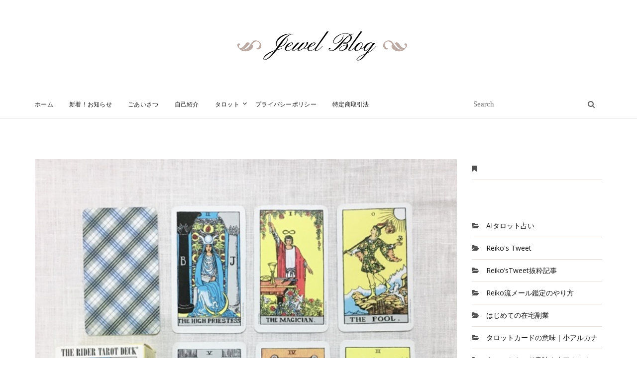

--- FILE ---
content_type: text/html; charset=UTF-8
request_url: https://shinricoach.com/tag/%E3%83%A9%E3%82%A4%E3%83%80%E3%83%BC%E3%82%A6%E3%82%A8%E3%82%A4%E3%83%88%E7%89%88
body_size: 11177
content:
<!DOCTYPE html>
<html lang="ja">
<head>
<meta charset="UTF-8">
<meta name="viewport" content="width=device-width, initial-scale=1">
<link rel="profile" href="http://gmpg.org/xfn/11">
<link rel="pingback" href="https://shinricoach.com/xmlrpc.php">

<title>ライダーウエイト版 &#8211; 独学初心者から在宅副業占い師になるためのスピリチュアルカウンセリング心理タロット占い師養成講座 福岡  |  オンライン｜</title>
<meta name='robots' content='noindex, nofollow' />
<link rel='dns-prefetch' href='//webfonts.xserver.jp' />
<link rel='dns-prefetch' href='//fonts.googleapis.com' />
<link rel="alternate" type="application/rss+xml" title="独学初心者から在宅副業占い師になるためのスピリチュアルカウンセリング心理タロット占い師養成講座 福岡  |  オンライン｜ &raquo; フィード" href="https://shinricoach.com/feed" />
<link rel="alternate" type="application/rss+xml" title="独学初心者から在宅副業占い師になるためのスピリチュアルカウンセリング心理タロット占い師養成講座 福岡  |  オンライン｜ &raquo; コメントフィード" href="https://shinricoach.com/comments/feed" />
<link rel="alternate" type="application/rss+xml" title="独学初心者から在宅副業占い師になるためのスピリチュアルカウンセリング心理タロット占い師養成講座 福岡  |  オンライン｜ &raquo; ライダーウエイト版 タグのフィード" href="https://shinricoach.com/tag/%e3%83%a9%e3%82%a4%e3%83%80%e3%83%bc%e3%82%a6%e3%82%a8%e3%82%a4%e3%83%88%e7%89%88/feed" />
<style id='wp-img-auto-sizes-contain-inline-css' type='text/css'>
img:is([sizes=auto i],[sizes^="auto," i]){contain-intrinsic-size:3000px 1500px}
/*# sourceURL=wp-img-auto-sizes-contain-inline-css */
</style>
<style id='wp-emoji-styles-inline-css' type='text/css'>

	img.wp-smiley, img.emoji {
		display: inline !important;
		border: none !important;
		box-shadow: none !important;
		height: 1em !important;
		width: 1em !important;
		margin: 0 0.07em !important;
		vertical-align: -0.1em !important;
		background: none !important;
		padding: 0 !important;
	}
/*# sourceURL=wp-emoji-styles-inline-css */
</style>
<style id='wp-block-library-inline-css' type='text/css'>
:root{--wp-block-synced-color:#7a00df;--wp-block-synced-color--rgb:122,0,223;--wp-bound-block-color:var(--wp-block-synced-color);--wp-editor-canvas-background:#ddd;--wp-admin-theme-color:#007cba;--wp-admin-theme-color--rgb:0,124,186;--wp-admin-theme-color-darker-10:#006ba1;--wp-admin-theme-color-darker-10--rgb:0,107,160.5;--wp-admin-theme-color-darker-20:#005a87;--wp-admin-theme-color-darker-20--rgb:0,90,135;--wp-admin-border-width-focus:2px}@media (min-resolution:192dpi){:root{--wp-admin-border-width-focus:1.5px}}.wp-element-button{cursor:pointer}:root .has-very-light-gray-background-color{background-color:#eee}:root .has-very-dark-gray-background-color{background-color:#313131}:root .has-very-light-gray-color{color:#eee}:root .has-very-dark-gray-color{color:#313131}:root .has-vivid-green-cyan-to-vivid-cyan-blue-gradient-background{background:linear-gradient(135deg,#00d084,#0693e3)}:root .has-purple-crush-gradient-background{background:linear-gradient(135deg,#34e2e4,#4721fb 50%,#ab1dfe)}:root .has-hazy-dawn-gradient-background{background:linear-gradient(135deg,#faaca8,#dad0ec)}:root .has-subdued-olive-gradient-background{background:linear-gradient(135deg,#fafae1,#67a671)}:root .has-atomic-cream-gradient-background{background:linear-gradient(135deg,#fdd79a,#004a59)}:root .has-nightshade-gradient-background{background:linear-gradient(135deg,#330968,#31cdcf)}:root .has-midnight-gradient-background{background:linear-gradient(135deg,#020381,#2874fc)}:root{--wp--preset--font-size--normal:16px;--wp--preset--font-size--huge:42px}.has-regular-font-size{font-size:1em}.has-larger-font-size{font-size:2.625em}.has-normal-font-size{font-size:var(--wp--preset--font-size--normal)}.has-huge-font-size{font-size:var(--wp--preset--font-size--huge)}.has-text-align-center{text-align:center}.has-text-align-left{text-align:left}.has-text-align-right{text-align:right}.has-fit-text{white-space:nowrap!important}#end-resizable-editor-section{display:none}.aligncenter{clear:both}.items-justified-left{justify-content:flex-start}.items-justified-center{justify-content:center}.items-justified-right{justify-content:flex-end}.items-justified-space-between{justify-content:space-between}.screen-reader-text{border:0;clip-path:inset(50%);height:1px;margin:-1px;overflow:hidden;padding:0;position:absolute;width:1px;word-wrap:normal!important}.screen-reader-text:focus{background-color:#ddd;clip-path:none;color:#444;display:block;font-size:1em;height:auto;left:5px;line-height:normal;padding:15px 23px 14px;text-decoration:none;top:5px;width:auto;z-index:100000}html :where(.has-border-color){border-style:solid}html :where([style*=border-top-color]){border-top-style:solid}html :where([style*=border-right-color]){border-right-style:solid}html :where([style*=border-bottom-color]){border-bottom-style:solid}html :where([style*=border-left-color]){border-left-style:solid}html :where([style*=border-width]){border-style:solid}html :where([style*=border-top-width]){border-top-style:solid}html :where([style*=border-right-width]){border-right-style:solid}html :where([style*=border-bottom-width]){border-bottom-style:solid}html :where([style*=border-left-width]){border-left-style:solid}html :where(img[class*=wp-image-]){height:auto;max-width:100%}:where(figure){margin:0 0 1em}html :where(.is-position-sticky){--wp-admin--admin-bar--position-offset:var(--wp-admin--admin-bar--height,0px)}@media screen and (max-width:600px){html :where(.is-position-sticky){--wp-admin--admin-bar--position-offset:0px}}

/*# sourceURL=wp-block-library-inline-css */
</style><style id='wp-block-categories-inline-css' type='text/css'>
.wp-block-categories{box-sizing:border-box}.wp-block-categories.alignleft{margin-right:2em}.wp-block-categories.alignright{margin-left:2em}.wp-block-categories.wp-block-categories-dropdown.aligncenter{text-align:center}.wp-block-categories .wp-block-categories__label{display:block;width:100%}
/*# sourceURL=https://shinricoach.com/wp-includes/blocks/categories/style.min.css */
</style>
<style id='wp-block-latest-posts-inline-css' type='text/css'>
.wp-block-latest-posts{box-sizing:border-box}.wp-block-latest-posts.alignleft{margin-right:2em}.wp-block-latest-posts.alignright{margin-left:2em}.wp-block-latest-posts.wp-block-latest-posts__list{list-style:none}.wp-block-latest-posts.wp-block-latest-posts__list li{clear:both;overflow-wrap:break-word}.wp-block-latest-posts.is-grid{display:flex;flex-wrap:wrap}.wp-block-latest-posts.is-grid li{margin:0 1.25em 1.25em 0;width:100%}@media (min-width:600px){.wp-block-latest-posts.columns-2 li{width:calc(50% - .625em)}.wp-block-latest-posts.columns-2 li:nth-child(2n){margin-right:0}.wp-block-latest-posts.columns-3 li{width:calc(33.33333% - .83333em)}.wp-block-latest-posts.columns-3 li:nth-child(3n){margin-right:0}.wp-block-latest-posts.columns-4 li{width:calc(25% - .9375em)}.wp-block-latest-posts.columns-4 li:nth-child(4n){margin-right:0}.wp-block-latest-posts.columns-5 li{width:calc(20% - 1em)}.wp-block-latest-posts.columns-5 li:nth-child(5n){margin-right:0}.wp-block-latest-posts.columns-6 li{width:calc(16.66667% - 1.04167em)}.wp-block-latest-posts.columns-6 li:nth-child(6n){margin-right:0}}:root :where(.wp-block-latest-posts.is-grid){padding:0}:root :where(.wp-block-latest-posts.wp-block-latest-posts__list){padding-left:0}.wp-block-latest-posts__post-author,.wp-block-latest-posts__post-date{display:block;font-size:.8125em}.wp-block-latest-posts__post-excerpt,.wp-block-latest-posts__post-full-content{margin-bottom:1em;margin-top:.5em}.wp-block-latest-posts__featured-image a{display:inline-block}.wp-block-latest-posts__featured-image img{height:auto;max-width:100%;width:auto}.wp-block-latest-posts__featured-image.alignleft{float:left;margin-right:1em}.wp-block-latest-posts__featured-image.alignright{float:right;margin-left:1em}.wp-block-latest-posts__featured-image.aligncenter{margin-bottom:1em;text-align:center}
/*# sourceURL=https://shinricoach.com/wp-includes/blocks/latest-posts/style.min.css */
</style>
<style id='wp-block-list-inline-css' type='text/css'>
ol,ul{box-sizing:border-box}:root :where(.wp-block-list.has-background){padding:1.25em 2.375em}
/*# sourceURL=https://shinricoach.com/wp-includes/blocks/list/style.min.css */
</style>
<style id='global-styles-inline-css' type='text/css'>
:root{--wp--preset--aspect-ratio--square: 1;--wp--preset--aspect-ratio--4-3: 4/3;--wp--preset--aspect-ratio--3-4: 3/4;--wp--preset--aspect-ratio--3-2: 3/2;--wp--preset--aspect-ratio--2-3: 2/3;--wp--preset--aspect-ratio--16-9: 16/9;--wp--preset--aspect-ratio--9-16: 9/16;--wp--preset--color--black: #000000;--wp--preset--color--cyan-bluish-gray: #abb8c3;--wp--preset--color--white: #ffffff;--wp--preset--color--pale-pink: #f78da7;--wp--preset--color--vivid-red: #cf2e2e;--wp--preset--color--luminous-vivid-orange: #ff6900;--wp--preset--color--luminous-vivid-amber: #fcb900;--wp--preset--color--light-green-cyan: #7bdcb5;--wp--preset--color--vivid-green-cyan: #00d084;--wp--preset--color--pale-cyan-blue: #8ed1fc;--wp--preset--color--vivid-cyan-blue: #0693e3;--wp--preset--color--vivid-purple: #9b51e0;--wp--preset--color--primary: #0073a8;--wp--preset--gradient--vivid-cyan-blue-to-vivid-purple: linear-gradient(135deg,rgb(6,147,227) 0%,rgb(155,81,224) 100%);--wp--preset--gradient--light-green-cyan-to-vivid-green-cyan: linear-gradient(135deg,rgb(122,220,180) 0%,rgb(0,208,130) 100%);--wp--preset--gradient--luminous-vivid-amber-to-luminous-vivid-orange: linear-gradient(135deg,rgb(252,185,0) 0%,rgb(255,105,0) 100%);--wp--preset--gradient--luminous-vivid-orange-to-vivid-red: linear-gradient(135deg,rgb(255,105,0) 0%,rgb(207,46,46) 100%);--wp--preset--gradient--very-light-gray-to-cyan-bluish-gray: linear-gradient(135deg,rgb(238,238,238) 0%,rgb(169,184,195) 100%);--wp--preset--gradient--cool-to-warm-spectrum: linear-gradient(135deg,rgb(74,234,220) 0%,rgb(151,120,209) 20%,rgb(207,42,186) 40%,rgb(238,44,130) 60%,rgb(251,105,98) 80%,rgb(254,248,76) 100%);--wp--preset--gradient--blush-light-purple: linear-gradient(135deg,rgb(255,206,236) 0%,rgb(152,150,240) 100%);--wp--preset--gradient--blush-bordeaux: linear-gradient(135deg,rgb(254,205,165) 0%,rgb(254,45,45) 50%,rgb(107,0,62) 100%);--wp--preset--gradient--luminous-dusk: linear-gradient(135deg,rgb(255,203,112) 0%,rgb(199,81,192) 50%,rgb(65,88,208) 100%);--wp--preset--gradient--pale-ocean: linear-gradient(135deg,rgb(255,245,203) 0%,rgb(182,227,212) 50%,rgb(51,167,181) 100%);--wp--preset--gradient--electric-grass: linear-gradient(135deg,rgb(202,248,128) 0%,rgb(113,206,126) 100%);--wp--preset--gradient--midnight: linear-gradient(135deg,rgb(2,3,129) 0%,rgb(40,116,252) 100%);--wp--preset--font-size--small: 13px;--wp--preset--font-size--medium: 20px;--wp--preset--font-size--large: 36px;--wp--preset--font-size--x-large: 42px;--wp--preset--spacing--20: 0.44rem;--wp--preset--spacing--30: 0.67rem;--wp--preset--spacing--40: 1rem;--wp--preset--spacing--50: 1.5rem;--wp--preset--spacing--60: 2.25rem;--wp--preset--spacing--70: 3.38rem;--wp--preset--spacing--80: 5.06rem;--wp--preset--shadow--natural: 6px 6px 9px rgba(0, 0, 0, 0.2);--wp--preset--shadow--deep: 12px 12px 50px rgba(0, 0, 0, 0.4);--wp--preset--shadow--sharp: 6px 6px 0px rgba(0, 0, 0, 0.2);--wp--preset--shadow--outlined: 6px 6px 0px -3px rgb(255, 255, 255), 6px 6px rgb(0, 0, 0);--wp--preset--shadow--crisp: 6px 6px 0px rgb(0, 0, 0);}:where(.is-layout-flex){gap: 0.5em;}:where(.is-layout-grid){gap: 0.5em;}body .is-layout-flex{display: flex;}.is-layout-flex{flex-wrap: wrap;align-items: center;}.is-layout-flex > :is(*, div){margin: 0;}body .is-layout-grid{display: grid;}.is-layout-grid > :is(*, div){margin: 0;}:where(.wp-block-columns.is-layout-flex){gap: 2em;}:where(.wp-block-columns.is-layout-grid){gap: 2em;}:where(.wp-block-post-template.is-layout-flex){gap: 1.25em;}:where(.wp-block-post-template.is-layout-grid){gap: 1.25em;}.has-black-color{color: var(--wp--preset--color--black) !important;}.has-cyan-bluish-gray-color{color: var(--wp--preset--color--cyan-bluish-gray) !important;}.has-white-color{color: var(--wp--preset--color--white) !important;}.has-pale-pink-color{color: var(--wp--preset--color--pale-pink) !important;}.has-vivid-red-color{color: var(--wp--preset--color--vivid-red) !important;}.has-luminous-vivid-orange-color{color: var(--wp--preset--color--luminous-vivid-orange) !important;}.has-luminous-vivid-amber-color{color: var(--wp--preset--color--luminous-vivid-amber) !important;}.has-light-green-cyan-color{color: var(--wp--preset--color--light-green-cyan) !important;}.has-vivid-green-cyan-color{color: var(--wp--preset--color--vivid-green-cyan) !important;}.has-pale-cyan-blue-color{color: var(--wp--preset--color--pale-cyan-blue) !important;}.has-vivid-cyan-blue-color{color: var(--wp--preset--color--vivid-cyan-blue) !important;}.has-vivid-purple-color{color: var(--wp--preset--color--vivid-purple) !important;}.has-black-background-color{background-color: var(--wp--preset--color--black) !important;}.has-cyan-bluish-gray-background-color{background-color: var(--wp--preset--color--cyan-bluish-gray) !important;}.has-white-background-color{background-color: var(--wp--preset--color--white) !important;}.has-pale-pink-background-color{background-color: var(--wp--preset--color--pale-pink) !important;}.has-vivid-red-background-color{background-color: var(--wp--preset--color--vivid-red) !important;}.has-luminous-vivid-orange-background-color{background-color: var(--wp--preset--color--luminous-vivid-orange) !important;}.has-luminous-vivid-amber-background-color{background-color: var(--wp--preset--color--luminous-vivid-amber) !important;}.has-light-green-cyan-background-color{background-color: var(--wp--preset--color--light-green-cyan) !important;}.has-vivid-green-cyan-background-color{background-color: var(--wp--preset--color--vivid-green-cyan) !important;}.has-pale-cyan-blue-background-color{background-color: var(--wp--preset--color--pale-cyan-blue) !important;}.has-vivid-cyan-blue-background-color{background-color: var(--wp--preset--color--vivid-cyan-blue) !important;}.has-vivid-purple-background-color{background-color: var(--wp--preset--color--vivid-purple) !important;}.has-black-border-color{border-color: var(--wp--preset--color--black) !important;}.has-cyan-bluish-gray-border-color{border-color: var(--wp--preset--color--cyan-bluish-gray) !important;}.has-white-border-color{border-color: var(--wp--preset--color--white) !important;}.has-pale-pink-border-color{border-color: var(--wp--preset--color--pale-pink) !important;}.has-vivid-red-border-color{border-color: var(--wp--preset--color--vivid-red) !important;}.has-luminous-vivid-orange-border-color{border-color: var(--wp--preset--color--luminous-vivid-orange) !important;}.has-luminous-vivid-amber-border-color{border-color: var(--wp--preset--color--luminous-vivid-amber) !important;}.has-light-green-cyan-border-color{border-color: var(--wp--preset--color--light-green-cyan) !important;}.has-vivid-green-cyan-border-color{border-color: var(--wp--preset--color--vivid-green-cyan) !important;}.has-pale-cyan-blue-border-color{border-color: var(--wp--preset--color--pale-cyan-blue) !important;}.has-vivid-cyan-blue-border-color{border-color: var(--wp--preset--color--vivid-cyan-blue) !important;}.has-vivid-purple-border-color{border-color: var(--wp--preset--color--vivid-purple) !important;}.has-vivid-cyan-blue-to-vivid-purple-gradient-background{background: var(--wp--preset--gradient--vivid-cyan-blue-to-vivid-purple) !important;}.has-light-green-cyan-to-vivid-green-cyan-gradient-background{background: var(--wp--preset--gradient--light-green-cyan-to-vivid-green-cyan) !important;}.has-luminous-vivid-amber-to-luminous-vivid-orange-gradient-background{background: var(--wp--preset--gradient--luminous-vivid-amber-to-luminous-vivid-orange) !important;}.has-luminous-vivid-orange-to-vivid-red-gradient-background{background: var(--wp--preset--gradient--luminous-vivid-orange-to-vivid-red) !important;}.has-very-light-gray-to-cyan-bluish-gray-gradient-background{background: var(--wp--preset--gradient--very-light-gray-to-cyan-bluish-gray) !important;}.has-cool-to-warm-spectrum-gradient-background{background: var(--wp--preset--gradient--cool-to-warm-spectrum) !important;}.has-blush-light-purple-gradient-background{background: var(--wp--preset--gradient--blush-light-purple) !important;}.has-blush-bordeaux-gradient-background{background: var(--wp--preset--gradient--blush-bordeaux) !important;}.has-luminous-dusk-gradient-background{background: var(--wp--preset--gradient--luminous-dusk) !important;}.has-pale-ocean-gradient-background{background: var(--wp--preset--gradient--pale-ocean) !important;}.has-electric-grass-gradient-background{background: var(--wp--preset--gradient--electric-grass) !important;}.has-midnight-gradient-background{background: var(--wp--preset--gradient--midnight) !important;}.has-small-font-size{font-size: var(--wp--preset--font-size--small) !important;}.has-medium-font-size{font-size: var(--wp--preset--font-size--medium) !important;}.has-large-font-size{font-size: var(--wp--preset--font-size--large) !important;}.has-x-large-font-size{font-size: var(--wp--preset--font-size--x-large) !important;}
/*# sourceURL=global-styles-inline-css */
</style>

<style id='classic-theme-styles-inline-css' type='text/css'>
/*! This file is auto-generated */
.wp-block-button__link{color:#fff;background-color:#32373c;border-radius:9999px;box-shadow:none;text-decoration:none;padding:calc(.667em + 2px) calc(1.333em + 2px);font-size:1.125em}.wp-block-file__button{background:#32373c;color:#fff;text-decoration:none}
/*# sourceURL=/wp-includes/css/classic-themes.min.css */
</style>
<link rel='stylesheet' id='jewelblog-google-fonts-css' href='//fonts.googleapis.com/css?family=Lato%3A300%2C400%2C700%7COpen+Sans%3A300%2C400%7CPlayfair+Display%3A300%2C400%2C700&#038;ver=6.9' type='text/css' media='all' />
<link rel='stylesheet' id='font-awesome-css' href='https://shinricoach.com/wp-content/themes/jewel-blog/css/font-awesome.min.css?ver=6.9' type='text/css' media='all' />
<link rel='stylesheet' id='bootstrap-css' href='https://shinricoach.com/wp-content/themes/jewel-blog/css/bootstrap.min.css?ver=6.9' type='text/css' media='all' />
<link rel='stylesheet' id='jewelblog-style-css' href='https://shinricoach.com/wp-content/themes/jewel-blog/style.css?ver=6.9' type='text/css' media='all' />
<script type="text/javascript" src="https://shinricoach.com/wp-includes/js/jquery/jquery.min.js?ver=3.7.1" id="jquery-core-js"></script>
<script type="text/javascript" src="https://shinricoach.com/wp-includes/js/jquery/jquery-migrate.min.js?ver=3.4.1" id="jquery-migrate-js"></script>
<script type="text/javascript" src="//webfonts.xserver.jp/js/xserverv3.js?fadein=0&amp;ver=2.0.9" id="typesquare_std-js"></script>
<script type="text/javascript" src="https://shinricoach.com/wp-content/themes/jewel-blog/js/html5shiv.js?ver=6.9" id="html5shiv-js"></script>
<script type="text/javascript" src="https://shinricoach.com/wp-content/themes/jewel-blog/js/rem.min.js?ver=6.9" id="REM-unit-polyfill-js"></script>
<link rel="https://api.w.org/" href="https://shinricoach.com/wp-json/" /><link rel="alternate" title="JSON" type="application/json" href="https://shinricoach.com/wp-json/wp/v2/tags/13" /><link rel="EditURI" type="application/rsd+xml" title="RSD" href="https://shinricoach.com/xmlrpc.php?rsd" />
<meta name="generator" content="WordPress 6.9" />
<link rel="icon" href="https://shinricoach.com/wp-content/uploads/2019/06/cropped-IMG_55572-32x32.jpg" sizes="32x32" />
<link rel="icon" href="https://shinricoach.com/wp-content/uploads/2019/06/cropped-IMG_55572-192x192.jpg" sizes="192x192" />
<link rel="apple-touch-icon" href="https://shinricoach.com/wp-content/uploads/2019/06/cropped-IMG_55572-180x180.jpg" />
<meta name="msapplication-TileImage" content="https://shinricoach.com/wp-content/uploads/2019/06/cropped-IMG_55572-270x270.jpg" />
</head>

<body class="archive tag tag-13 wp-embed-responsive wp-theme-jewel-blog">
<div id="page" class="hfeed site">
	<a class="skip-link screen-reader-text" href="#content">コンテンツへスキップ</a>

		<header class="header">
		
		<div class="container">
			<div class="row">

				<div class="col-xs-12 col-sm-12 text-center">
			          <div class="site-branding">		          		            
			                <a href="https://shinricoach.com/" rel="home">
			                  <img src="https://shinricoach.com/wp-content/themes/jewel-blog/images/jewelblog.png" alt="logo"/>
			                </a>
			          </div>
				</div>

				<div class="col-xs-12 col-sm-9 col-xs-9">
					<div class="row middle-sm">						
						<nav id="site-navigation" class="main-navigation" role="navigation">
							<h1 class="screen-reader-text">
								メインナビゲーション							</h1>
							<div class="navicon closed"><i class="fa fa-navicon"></i></div>
							<div class="menu-%e3%82%b0%e3%83%ad%e3%83%bc%e3%83%90%e3%83%ab%e3%83%a1%e3%83%8b%e3%83%a5%e3%83%bc-container"><ul id="menu-%e3%82%b0%e3%83%ad%e3%83%bc%e3%83%90%e3%83%ab%e3%83%a1%e3%83%8b%e3%83%a5%e3%83%bc" class="menu"><li id="menu-item-10" class="menu-item menu-item-type-custom menu-item-object-custom menu-item-home menu-item-10"><a href="https://shinricoach.com/">ホーム</a></li>
<li id="menu-item-4341" class="menu-item menu-item-type-post_type menu-item-object-page menu-item-4341"><a href="https://shinricoach.com/page-4339">新着！お知らせ</a></li>
<li id="menu-item-10999" class="menu-item menu-item-type-post_type menu-item-object-page menu-item-10999"><a href="https://shinricoach.com/page-10995">ごあいさつ</a></li>
<li id="menu-item-200" class="menu-item menu-item-type-post_type menu-item-object-page menu-item-200"><a href="https://shinricoach.com/profile">自己紹介</a></li>
<li id="menu-item-8277" class="menu-item menu-item-type-post_type menu-item-object-page menu-item-has-children menu-item-8277"><a href="https://shinricoach.com/page-8272">タロット</a>
<ul class="sub-menu">
	<li id="menu-item-9752" class="menu-item menu-item-type-post_type menu-item-object-page menu-item-9752"><a href="https://shinricoach.com/page-9748">タロットリーディングとは</a></li>
	<li id="menu-item-9770" class="menu-item menu-item-type-post_type menu-item-object-page menu-item-9770"><a href="https://shinricoach.com/page-9766">タロットセラピストとは</a></li>
	<li id="menu-item-8797" class="menu-item menu-item-type-post_type menu-item-object-page menu-item-8797"><a href="https://shinricoach.com/page-8792">受講生の声</a></li>
	<li id="menu-item-4881" class="menu-item menu-item-type-post_type menu-item-object-page menu-item-4881"><a href="https://shinricoach.com/osusume-tarot-goods">タロット関連商品</a></li>
</ul>
</li>
<li id="menu-item-286" class="menu-item menu-item-type-post_type menu-item-object-page menu-item-286"><a href="https://shinricoach.com/privacy-policy-2">プライバシーポリシー</a></li>
<li id="menu-item-9370" class="menu-item menu-item-type-post_type menu-item-object-page menu-item-9370"><a href="https://shinricoach.com/page-9366">特定商取引法</a></li>
</ul></div>						</nav><!-- #site-navigation -->


			            <div class="col-sm-6 col-lg-2">
			              <div class="social">
			                			              </div>
			            </div>
					</div>
				</div>

				<div class=" col-xs-12 col-sm-3">
					<form class="search-form" method="get" action="https://shinricoach.com/" >
		<input class="search-field" type="text" name="s" id="s" value="" placeholder="Search" required>
		<button type="submit" id="search-submit" class="search-submit"><i class="fa fa-search"></i></button>
	</form>				</div>

			</div>
		</div>		
	</header><!-- #masthead -->
	

	<div id="main-content" class="site-content">
		<div class="container">

	<div class="row">
		<div class="col-sm-9">
				<main id="main" class="site-main" role="main">

					
						
												
							
<article id="post-227" class="post-227 post type-post status-publish format-standard has-post-thumbnail hentry category-qa tag-29 tag-13 tag-12 tag-15 tag-49">
	<header class="entry-header">
					<div class="post-thumbnail">
				<img width="479" height="450" src="https://shinricoach.com/wp-content/uploads/2019/06/FullSizeR-131.jpg" class="attachment-post-thumbnail size-post-thumbnail wp-post-image" alt="" decoding="async" fetchpriority="high" srcset="https://shinricoach.com/wp-content/uploads/2019/06/FullSizeR-131.jpg 640w, https://shinricoach.com/wp-content/uploads/2019/06/FullSizeR-131-300x282.jpg 300w, https://shinricoach.com/wp-content/uploads/2019/06/FullSizeR-131-500x470.jpg 500w, https://shinricoach.com/wp-content/uploads/2019/06/FullSizeR-131-320x301.jpg 320w" sizes="(max-width: 479px) 100vw, 479px" />			</div>
		
		<h2 class="entry-title"><a href="https://shinricoach.com/q-tarot-hajimetenotarot-227" rel="bookmark">Q.初めてのタロットカードは、どの種類を選べばよいですか？　</a></h2>	</header><!-- .entry-header -->

	<footer class="entry-footer">
		<span class="cat-links"><a href="https://shinricoach.com/category/%e7%84%a1%e6%96%99%e3%82%bf%e3%83%ad%e3%83%83%e3%83%88%e5%8d%a0%e3%81%84q%ef%bc%86a" rel="category tag">無料タロット占いQ＆A</a></span><span class="tags-links">タグ: <a href="https://shinricoach.com/tag/%e3%82%bf%e3%83%ad%e3%83%83%e3%83%88%e5%8d%a0%e3%81%84" rel="tag">タロット占い</a>、<a href="https://shinricoach.com/tag/%e3%83%a9%e3%82%a4%e3%83%80%e3%83%bc%e3%82%a6%e3%82%a8%e3%82%a4%e3%83%88%e7%89%88" rel="tag">ライダーウエイト版</a>、<a href="https://shinricoach.com/tag/%e5%88%9d%e3%82%81%e3%81%a6%e3%81%ae%e3%82%bf%e3%83%ad%e3%83%83%e3%83%88%e3%82%ab%e3%83%bc%e3%83%89" rel="tag">初めてのタロットカード</a>、<a href="https://shinricoach.com/tag/%e5%88%9d%e3%82%81%e3%81%a6%e9%81%b8%e3%81%b6%e3%82%bf%e3%83%ad%e3%83%83%e3%83%88%e3%82%ab%e3%83%bc%e3%83%89" rel="tag">初めて選ぶタロットカード</a>、<a href="https://shinricoach.com/tag/%e7%84%a1%e6%96%99%e3%82%bf%e3%83%ad%e3%83%83%e3%83%88%e5%8d%a0%e3%81%84" rel="tag">無料タロット占い</a></span><span class="comments-link"><a href="https://shinricoach.com/q-tarot-hajimetenotarot-227#respond">コメントを残す</a></span>	</footer><!-- .entry-footer -->


	<div class="entry-content">
		
<p><img decoding="async" class="alignnone  wp-image-404" src="https://shinricoach.com/wp-content/uploads/2019/06/FullSizeR-131-300x282.jpg" alt="" width="581" height="546" srcset="https://shinricoach.com/wp-content/uploads/2019/06/FullSizeR-131-300x282.jpg 300w, https://shinricoach.com/wp-content/uploads/2019/06/FullSizeR-131-500x470.jpg 500w, https://shinricoach.com/wp-content/uploads/2019/06/FullSizeR-131-320x301.jpg 320w, https://shinricoach.com/wp-content/uploads/2019/06/FullSizeR-131.jpg 640w" sizes="(max-width: 581px) 100vw, 581px" /></p>



<p>タロット講師のReikoです。</p>
<p>ご質問、ありがとうございます！</p>
<p>タロット占いに興味を持っていただき、とても嬉しいです。</p>
<p>初心者の方が独学中にふと気になった疑問に随時お答えしていきますので、</p>
<p>お気軽にコンタクトページからご質問くださいね・・・＊</p>
<p><div class="continue_btn"> <a href="https://shinricoach.com/q-tarot-hajimetenotarot-227#more-227" class="more-link">続きを読む <span class="screen-reader-text">&#8220;Q.初めてのタロットカードは、どの種類を選べばよいですか？　&#8221;</span></a></div></p>
					<div class="entry-meta pull-left">
				<span class="posted-on"><a href="https://shinricoach.com/q-tarot-hajimetenotarot-227" rel="bookmark"><time class="entry-date published" datetime="2019-05-30T08:00:47+09:00">2019年5月30日</time><time class="updated" datetime="2024-05-28T13:13:34+09:00">2024年5月28日</time></a></span>			</div><!-- .entry-meta -->
		
		          <div class="post-share-buttons pull-right">
            <a href="https://www.facebook.com/sharer/sharer.php?u=https://shinricoach.com/q-tarot-hajimetenotarot-227"
               onclick="window.open(this.href, '', 'menubar=no,toolbar=no,resizable=no,scrollbars=no,height=455,width=600'); return false;">
              <i class="fa fa-facebook"></i>
            </a>
            <a href="https://twitter.com/home?status=Check%20out%20this%20article:%20Q.%E5%88%9D%E3%82%81%E3%81%A6%E3%81%AE%E3%82%BF%E3%83%AD%E3%83%83%E3%83%88%E3%82%AB%E3%83%BC%E3%83%89%E3%81%AF%E3%80%81%E3%81%A9%E3%81%AE%E7%A8%AE%E9%A1%9E%E3%82%92%E9%81%B8%E3%81%B9%E3%81%B0%E3%82%88%E3%81%84%E3%81%A7%E3%81%99%E3%81%8B%EF%BC%9F%E3%80%80%20-%20https://shinricoach.com/q-tarot-hajimetenotarot-227"
               onclick="window.open(this.href, '', 'menubar=no,toolbar=no,resizable=no,scrollbars=no,height=455,width=600'); return false;">
              <i class="fa fa-twitter"></i>
            </a>
                        <a data-pin-do="skipLink" href="https://pinterest.com/pin/create/button/?url=https://shinricoach.com/q-tarot-hajimetenotarot-227&amp;media=https://shinricoach.com/wp-content/uploads/2019/06/FullSizeR-131.jpg&amp;description=Q.%E5%88%9D%E3%82%81%E3%81%A6%E3%81%AE%E3%82%BF%E3%83%AD%E3%83%83%E3%83%88%E3%82%AB%E3%83%BC%E3%83%89%E3%81%AF%E3%80%81%E3%81%A9%E3%81%AE%E7%A8%AE%E9%A1%9E%E3%82%92%E9%81%B8%E3%81%B9%E3%81%B0%E3%82%88%E3%81%84%E3%81%A7%E3%81%99%E3%81%8B%EF%BC%9F%E3%80%80"
               onclick="window.open(this.href, '', 'menubar=no,toolbar=no,resizable=no,scrollbars=no,height=455,width=600'); return false;">
              <i class="fa fa-pinterest"></i>
            </a>
            <a href="https://plus.google.com/share?url=https://shinricoach.com/q-tarot-hajimetenotarot-227"
               onclick="window.open(this.href, '', 'menubar=no,toolbar=no,resizable=no,scrollbars=no,height=455,width=600'); return false;">
              <i class="fa fa-google-plus"></i>
            </a>
            <a href="mailto:shinricoach@gmail.com"><i class="fa fa-envelope-o"></i></a>
          </div>
    
			</div><!-- .entry-content -->
	<hr>

</article><!-- #post-## -->

						
						
					
				</main><!-- #main -->
		</div>	

		<div class="col-sm-3">
			
<div id="secondary" class="widget-area" role="complementary">
	<aside id="block-2" class="widget widget_block">
<ul class="wp-block-list">
<li></li>
</ul>
</aside><aside id="block-3" class="widget widget_block widget_categories"><ul class="wp-block-categories-list wp-block-categories">	<li class="cat-item cat-item-278"><a href="https://shinricoach.com/category/ai%e3%82%bf%e3%83%ad%e3%83%83%e3%83%88%e5%8d%a0%e3%81%84">AIタロット占い</a>
</li>
	<li class="cat-item cat-item-163"><a href="https://shinricoach.com/category/%e3%83%84%e3%82%a4%e3%83%bc%e3%83%88%e3%81%a7%e6%b7%b1%e3%82%a4%e3%82%a4%e8%a9%b1%ef%bd%9creikos-tweet">Reiko&#039;s Tweet</a>
</li>
	<li class="cat-item cat-item-266"><a href="https://shinricoach.com/category/reikostweet%e6%8a%9c%e7%b2%8b%e8%a8%98%e4%ba%8b">Reiko’sTweet抜粋記事</a>
</li>
	<li class="cat-item cat-item-274"><a href="https://shinricoach.com/category/reiko%e6%b5%81%e3%83%a1%e3%83%bc%e3%83%ab%e9%91%91%e5%ae%9a%e3%81%ae%e3%82%84%e3%82%8a%e6%96%b9">Reiko流メール鑑定のやり方</a>
</li>
	<li class="cat-item cat-item-6"><a href="https://shinricoach.com/category/%e5%9c%a8%e5%ae%85%e5%89%af%e6%a5%ad">はじめての在宅副業</a>
</li>
	<li class="cat-item cat-item-277"><a href="https://shinricoach.com/category/%e3%82%bf%e3%83%ad%e3%83%83%e3%83%88%e3%82%ab%e3%83%bc%e3%83%89%e3%81%ae%e6%84%8f%e5%91%b3%ef%bd%9c%e5%b0%8f%e3%82%a2%e3%83%ab%e3%82%ab%e3%83%8a">タロットカードの意味｜小アルカナ</a>
</li>
	<li class="cat-item cat-item-276"><a href="https://shinricoach.com/category/%e3%82%bf%e3%83%ad%e3%83%83%e3%83%88%e3%82%ab%e3%83%bc%e3%83%89%e6%84%8f%e5%91%b3%ef%bd%9c%e5%a4%a7%e3%82%a2%e3%83%ab%e3%82%ab%e3%83%8a">タロットカード意味｜大アルカナ</a>
</li>
	<li class="cat-item cat-item-95"><a href="https://shinricoach.com/category/%e3%82%bf%e3%83%ad%e3%83%83%e3%83%88%e3%83%aa%e3%83%bc%e3%83%87%e3%82%a3%e3%83%b3%e3%82%b0%e4%b8%8a%e9%81%94%e3%81%ae%e3%82%b3%e3%83%84%e3%81%a8%e5%bd%b9%e7%ab%8b%e3%81%a4%e6%83%85%e5%a0%b1">タロットリーディング上達のコツと役立つ情報</a>
</li>
	<li class="cat-item cat-item-145"><a href="https://shinricoach.com/category/%e3%82%bf%e3%83%ad%e3%83%83%e3%83%88%e3%83%aa%e3%83%bc%e3%83%87%e3%82%a3%e3%83%b3%e3%82%b0%e6%89%8b%e9%a0%86%e3%83%9e%e3%83%8b%e3%83%a5%e3%82%a2%e3%83%ab">タロットリーディング手順マニュアル</a>
</li>
	<li class="cat-item cat-item-94"><a href="https://shinricoach.com/category/%e3%82%bf%e3%83%ad%e3%83%83%e3%83%88%e5%8d%a0%e3%81%84%e3%81%ab%e5%bd%b9%e7%ab%8b%e3%81%a4%e5%90%8d%e8%a8%80%e9%9b%86">タロット占いに役立つ名言集</a>
</li>
	<li class="cat-item cat-item-186"><a href="https://shinricoach.com/category/%e3%83%9e%e3%83%84%e3%82%b3%e3%83%bb%e3%83%87%e3%83%a9%e3%83%83%e3%82%af%e3%82%b9%ef%bd%9c%e3%82%bf%e3%83%ad%e3%83%83%e3%83%88%e5%8d%a0%e3%81%84">マツコ・デラックス｜タロット占い</a>
</li>
	<li class="cat-item cat-item-5"><a href="https://shinricoach.com/category/%e3%82%bf%e3%83%ad%e3%83%83%e3%83%88%e5%8d%a0%e3%81%84">初心者のタロット占い</a>
</li>
	<li class="cat-item cat-item-275"><a href="https://shinricoach.com/category/%e5%8f%97%e8%ac%9b%e7%94%9f%e9%99%90%e5%ae%9a%e3%83%a1%e3%83%bc%e3%83%ab%e5%8d%a0%e3%81%84%e5%b8%ab%e3%83%87%e3%83%93%e3%83%a5%e3%83%bc%e8%ac%9b%e5%ba%a7">受講生限定メール占い師デビュー講座</a>
</li>
	<li class="cat-item cat-item-268"><a href="https://shinricoach.com/category/%e6%b8%a1%e8%be%ba%e7%9b%b4%e7%be%8e%e3%81%ae%e3%82%bf%e3%83%ad%e3%83%83%e3%83%88">渡辺直美のタロット</a>
</li>
	<li class="cat-item cat-item-69"><a href="https://shinricoach.com/category/%e7%84%a1%e6%96%99%e3%82%bf%e3%83%ad%e3%83%83%e3%83%88%e5%8d%a0%e3%81%84q%ef%bc%86a">無料タロット占いQ＆A</a>
</li>
	<li class="cat-item cat-item-253"><a href="https://shinricoach.com/category/%e7%84%a1%e6%96%99%e3%82%bf%e3%83%ad%e3%83%83%e3%83%88%e5%8d%a0%e3%81%84%e3%83%96%e3%83%ad%e3%82%b0">無料タロット占いブログ</a>
</li>
	<li class="cat-item cat-item-58"><a href="https://shinricoach.com/category/%e7%84%a1%e6%96%99%e3%82%bf%e3%83%ad%e3%83%83%e3%83%88%e5%8d%a0%e3%81%84%e3%83%ac%e3%83%83%e3%82%b9%e3%83%b3">無料タロット占いレッスン</a>
</li>
	<li class="cat-item cat-item-272"><a href="https://shinricoach.com/category/%e7%8f%be%e5%ae%9f%e4%b8%96%e7%95%8c%e3%81%ae%e3%83%a1%e3%82%ab%e3%83%8b%e3%82%ba%e3%83%a0">現実世界のメカニズム</a>
</li>
	<li class="cat-item cat-item-273"><a href="https://shinricoach.com/category/%e8%8a%b8%e8%83%bd%e4%ba%ba%e3%82%92%e5%8d%a0%e3%81%a3%e3%81%a6%e3%81%bf%e3%81%9f%e3%82%b7%e3%83%aa%e3%83%bc%e3%82%ba">芸能人を占ってみたシリーズ</a>
</li>
	<li class="cat-item cat-item-301"><a href="https://shinricoach.com/category/%e9%80%8f%e8%a6%96">透視</a>
</li>
	<li class="cat-item cat-item-252"><a href="https://shinricoach.com/category/%e9%81%a0%e9%9a%94%e6%b3%a2%e5%8b%95%e7%99%82%e6%b3%95">遠隔波動療法</a>
</li>
	<li class="cat-item cat-item-291"><a href="https://shinricoach.com/category/%e9%9b%bb%e8%a9%b1%e5%8d%a0%e3%81%84">電話占い</a>
</li>
	<li class="cat-item cat-item-299"><a href="https://shinricoach.com/category/%e9%9b%bb%e8%a9%b1%e5%8d%a0%e3%81%84%e5%b8%ab%e3%82%aa%e3%83%bc%e3%83%87%e3%82%a3%e3%82%b7%e3%83%a7%e3%83%b3%e5%90%88%e6%a0%bc%e5%af%be%e7%ad%96%e3%82%b9%e3%83%88%e3%82%a2%e3%82%ab%e8%ac%9b%e5%ba%a7">電話占い師オーディション合格対策ストアカ講座</a>
</li>
</ul></aside><aside id="block-4" class="widget widget_block widget_recent_entries"><ul class="wp-block-latest-posts__list wp-block-latest-posts"><li><a class="wp-block-latest-posts__post-title" href="https://shinricoach.com/%e9%80%8f%e8%a6%96%e3%81%ae%e3%83%ac%e3%83%83%e3%82%b9%e3%83%b3%e3%81%af%e3%82%bf%e3%83%ad%e3%83%83%e3%83%88%e5%8d%a0%e3%81%84%e3%82%92%e4%b8%8a%e9%81%94%e3%81%95%e3%81%9b%e3%82%8b%e3%81%a9%e3%81%93-11132">透視のレッスンはタロット占いを上達させるどころではなかった。</a></li>
<li><a class="wp-block-latest-posts__post-title" href="https://shinricoach.com/post-10944-10944">電話占い師オーディション合格対策レッスン</a></li>
<li><a class="wp-block-latest-posts__post-title" href="https://shinricoach.com/post-10935-10935">【在宅で自分らしく働ける】電話占い師として働くメリット6選！</a></li>
<li><a class="wp-block-latest-posts__post-title" href="https://shinricoach.com/post-10895-10895">【無料で学べる】初心者・独学でも安心！タロット占いで「仕事」と「今後の人生」を見つめ直す方法</a></li>
<li><a class="wp-block-latest-posts__post-title" href="https://shinricoach.com/post-10883-10883">タロット占いは独学でも在宅でできる？ 初心者女性が占い師として自由に働くメリット3選</a></li>
</ul></aside><aside id="block-5" class="widget widget_block"></aside><aside id="block-6" class="widget widget_block"></aside></div><!-- #secondary -->
		</div>	
		
	</div>	<!-- .row -->


		</div><!-- /.container -->
	</div><!-- #content -->

	<footer id="colophon" class="site-footer" role="contentinfo">
		<div class="site-info">
			<a href="https://ja.wordpress.org/">Proudly powered by WordPress</a>
			<span class="sep"> | </span>
			Developed by <a href="https://prowptheme.com/" rel="nofollow">ProWPTheme</a>		</div><!-- .site-info -->
	</footer><!-- #colophon -->
</div><!-- #page -->

<script type="speculationrules">
{"prefetch":[{"source":"document","where":{"and":[{"href_matches":"/*"},{"not":{"href_matches":["/wp-*.php","/wp-admin/*","/wp-content/uploads/*","/wp-content/*","/wp-content/plugins/*","/wp-content/themes/jewel-blog/*","/*\\?(.+)"]}},{"not":{"selector_matches":"a[rel~=\"nofollow\"]"}},{"not":{"selector_matches":".no-prefetch, .no-prefetch a"}}]},"eagerness":"conservative"}]}
</script>
<script id="wp-emoji-settings" type="application/json">
{"baseUrl":"https://s.w.org/images/core/emoji/17.0.2/72x72/","ext":".png","svgUrl":"https://s.w.org/images/core/emoji/17.0.2/svg/","svgExt":".svg","source":{"concatemoji":"https://shinricoach.com/wp-includes/js/wp-emoji-release.min.js?ver=6.9"}}
</script>
<script type="module">
/* <![CDATA[ */
/*! This file is auto-generated */
const a=JSON.parse(document.getElementById("wp-emoji-settings").textContent),o=(window._wpemojiSettings=a,"wpEmojiSettingsSupports"),s=["flag","emoji"];function i(e){try{var t={supportTests:e,timestamp:(new Date).valueOf()};sessionStorage.setItem(o,JSON.stringify(t))}catch(e){}}function c(e,t,n){e.clearRect(0,0,e.canvas.width,e.canvas.height),e.fillText(t,0,0);t=new Uint32Array(e.getImageData(0,0,e.canvas.width,e.canvas.height).data);e.clearRect(0,0,e.canvas.width,e.canvas.height),e.fillText(n,0,0);const a=new Uint32Array(e.getImageData(0,0,e.canvas.width,e.canvas.height).data);return t.every((e,t)=>e===a[t])}function p(e,t){e.clearRect(0,0,e.canvas.width,e.canvas.height),e.fillText(t,0,0);var n=e.getImageData(16,16,1,1);for(let e=0;e<n.data.length;e++)if(0!==n.data[e])return!1;return!0}function u(e,t,n,a){switch(t){case"flag":return n(e,"\ud83c\udff3\ufe0f\u200d\u26a7\ufe0f","\ud83c\udff3\ufe0f\u200b\u26a7\ufe0f")?!1:!n(e,"\ud83c\udde8\ud83c\uddf6","\ud83c\udde8\u200b\ud83c\uddf6")&&!n(e,"\ud83c\udff4\udb40\udc67\udb40\udc62\udb40\udc65\udb40\udc6e\udb40\udc67\udb40\udc7f","\ud83c\udff4\u200b\udb40\udc67\u200b\udb40\udc62\u200b\udb40\udc65\u200b\udb40\udc6e\u200b\udb40\udc67\u200b\udb40\udc7f");case"emoji":return!a(e,"\ud83e\u1fac8")}return!1}function f(e,t,n,a){let r;const o=(r="undefined"!=typeof WorkerGlobalScope&&self instanceof WorkerGlobalScope?new OffscreenCanvas(300,150):document.createElement("canvas")).getContext("2d",{willReadFrequently:!0}),s=(o.textBaseline="top",o.font="600 32px Arial",{});return e.forEach(e=>{s[e]=t(o,e,n,a)}),s}function r(e){var t=document.createElement("script");t.src=e,t.defer=!0,document.head.appendChild(t)}a.supports={everything:!0,everythingExceptFlag:!0},new Promise(t=>{let n=function(){try{var e=JSON.parse(sessionStorage.getItem(o));if("object"==typeof e&&"number"==typeof e.timestamp&&(new Date).valueOf()<e.timestamp+604800&&"object"==typeof e.supportTests)return e.supportTests}catch(e){}return null}();if(!n){if("undefined"!=typeof Worker&&"undefined"!=typeof OffscreenCanvas&&"undefined"!=typeof URL&&URL.createObjectURL&&"undefined"!=typeof Blob)try{var e="postMessage("+f.toString()+"("+[JSON.stringify(s),u.toString(),c.toString(),p.toString()].join(",")+"));",a=new Blob([e],{type:"text/javascript"});const r=new Worker(URL.createObjectURL(a),{name:"wpTestEmojiSupports"});return void(r.onmessage=e=>{i(n=e.data),r.terminate(),t(n)})}catch(e){}i(n=f(s,u,c,p))}t(n)}).then(e=>{for(const n in e)a.supports[n]=e[n],a.supports.everything=a.supports.everything&&a.supports[n],"flag"!==n&&(a.supports.everythingExceptFlag=a.supports.everythingExceptFlag&&a.supports[n]);var t;a.supports.everythingExceptFlag=a.supports.everythingExceptFlag&&!a.supports.flag,a.supports.everything||((t=a.source||{}).concatemoji?r(t.concatemoji):t.wpemoji&&t.twemoji&&(r(t.twemoji),r(t.wpemoji)))});
//# sourceURL=https://shinricoach.com/wp-includes/js/wp-emoji-loader.min.js
/* ]]> */
</script>

</body>
</html>


--- FILE ---
content_type: text/css
request_url: https://shinricoach.com/wp-content/themes/jewel-blog/style.css?ver=6.9
body_size: 9030
content:
/*!
Theme Name: Jewel Blog
Theme URI: https://prowptheme.com/themes/jewel-blog/
Author: Liton Arefin
Author URI: https://prowptheme.com/
Description: Jewel Blog is a Gutenberg Ready Personal WordPress Theme. Whatever you want it's a WordPress Blog Theme everything looks the way you want it to, it's also works the way you need to work with it and it's simplicity will amazed you. Fully Compatible with WordPress Gutenberg Block Editor.
Version: 2.2.4
Tested up to: 6.8
Requires at least: 6.0
Requires PHP: 7.4
License: GNU General Public License v2 or later
License URI: http://www.gnu.org/licenses/gpl-2.0.html
Tags: two-columns, left-sidebar, custom-background, custom-colors, custom-header, custom-menu, editor-style, featured-images, rtl-language-support, sticky-post, threaded-comments, translation-ready
Text Domain: jewel-blog

Jewel Blog WordPress Theme, Copyright 2019-2025 ProWPTheme
Jewel Blog is distributed under the terms of the GNU GPL v2 or later.


TABLE OF CONTENTS:
----------------------------------------------------------------
# Normalize
# Typography
# Elements
# Forms
# Navigation
	## Links
	## Menus
# Accessibility
# Alignments
# Clearings
# Widgets
# Content
    ## Posts and pages
	## Asides
	## Comments
# Infinite scroll
# Media
	## Captions
	## Galleries
--------------------------------------------------------------*/
/*--------------------------------------------------------------
# Normalize
--------------------------------------------------------------*/
html {
  font-family: sans-serif;
  -webkit-text-size-adjust: 100%;
  -ms-text-size-adjust: 100%; }

body {
  margin: 0; }

article,
aside,
details,
figcaption,
figure,
footer,
header,
main,
menu,
nav,
section,
summary {
  display: block; }

audio,
canvas,
progress,
video {
  display: inline-block;
  vertical-align: baseline; }

audio:not([controls]) {
  display: none;
  height: 0; }

[hidden],
template {
  display: none; }

a {
  background-color: transparent; }

a:active,
a:hover {
  outline: 0; }

abbr[title] {
  border-bottom: 1px dotted; }

b,
strong {
  font-weight: bold; }

dfn {
  font-style: italic; }

h1 {
  font-size: 2em;
  margin: 0.67em 0; }

mark {
  background: #ff0;
  color: #000; }

small {
  font-size: 80%; }

sub,
sup {
  font-size: 75%;
  line-height: 0;
  position: relative;
  vertical-align: baseline; }

sup {
  top: -0.5em; }

sub {
  bottom: -0.25em; }

img {
  border: 0; }

svg:not(:root) {
  overflow: hidden; }

figure {
  margin: 1em 40px; }

hr {
  box-sizing: content-box;
  height: 0; }

pre {
  overflow: auto; }

code,
kbd,
pre,
samp {
  font-family: monospace, monospace;
  font-size: 1em; }

button,
input,
optgroup,
select,
textarea {
  color: inherit;
  font: inherit;
  margin: 0; }

button {
  overflow: visible; }

button,
select {
  text-transform: none; }

button,
html input[type="button"],
input[type="reset"],
input[type="submit"] {
  -webkit-appearance: button;
  cursor: pointer; }

button[disabled],
html input[disabled] {
  cursor: default; }

button::-moz-focus-inner,
input::-moz-focus-inner {
  border: 0;
  padding: 0; }

input {
  line-height: normal; }

input[type="checkbox"],
input[type="radio"] {
  box-sizing: border-box;
  padding: 0; }

input[type="number"]::-webkit-inner-spin-button,
input[type="number"]::-webkit-outer-spin-button {
  height: auto; }

input[type="search"] {
  -webkit-appearance: textfield;
  box-sizing: content-box; }

input[type="search"]::-webkit-search-cancel-button,
input[type="search"]::-webkit-search-decoration {
  -webkit-appearance: none; }

fieldset {
  border: 1px solid #c0c0c0;
  margin: 0 2px;
  padding: 0.35em 0.625em 0.75em; }

legend {
  border: 0;
  padding: 0; }

textarea {
  overflow: auto; }

optgroup {
  font-weight: bold; }

table {
  border-collapse: collapse;
  border-spacing: 0; }

td,
th {
  padding: 0; }

/*--------------------------------------------------------------
# CUSTOM VARS AND MIXINS
--------------------------------------------------------------*/
/*--------------------------------------------------------------
# Typography
--------------------------------------------------------------*/
body,
button,
input,
select,
textarea {
  color: #505050;
  font-family: sans-serif;
  font-size: 16px;
  font-size: 1rem;
  line-height: 1.618em; }

h1, h2, h3, h4, h5, h6 {
  clear: both; }

p {
  margin-bottom: 1.5em; }

dfn, cite, em, i {
  font-style: italic; }

blockquote {
  margin: 0 1.5em; }

address {
  margin: 0 0 1.5em; }

pre {
  background: #eee;
  font-family: "Courier 10 Pitch", Courier, monospace;
  font-size: 15px;
  font-size: 0.9375rem;
  line-height: 1.618em;
  margin-bottom: 1.6em;
  max-width: 100%;
  overflow: auto;
  padding: 1.6em; }

code, kbd, tt, var {
  font-family: Monaco, Consolas, "Andale Mono", "DejaVu Sans Mono", monospace;
  font-size: 15px;
  font-size: 0.9375rem; }

abbr, acronym {
  border-bottom: 1px dotted #666;
  cursor: help; }

mark, ins {
  background: #fff9c0;
  text-decoration: none; }

big {
  font-size: 125%; }

/*--------------------------------------------------------------
# Elements
--------------------------------------------------------------*/
html {
  box-sizing: border-box; }

*,
*:before,
*:after {
  /* Inherit box-sizing to make it easier to change the property for components that leverage other behavior; see http://css-tricks.com/inheriting-box-sizing-probably-slightly-better-best-practice/ */
  box-sizing: inherit; }

blockquote, q {
  quotes: "" ""; }
  blockquote:before, blockquote:after, q:before, q:after {
    content: ""; }

hr {
  background-color: #ccc;
  border: 0;
  height: 1px;
  margin-bottom: 1.5em; }

ul, ol {
  margin: 0 0 1.5em 3em; }

ul {
  list-style: disc; }

ol {
  list-style: decimal; }

li > ul,
li > ol {
  margin-bottom: 0;
  margin-left: 1.5em; }

dt {
  font-weight: bold; }

dd {
  margin: 0 1.5em 1.5em; }

img {
  height: auto;
  /* Make sure images are scaled correctly. */
  max-width: 100%
  /* Adhere to container width. */ }

table {
  margin: 0 0 1.5em;
  width: 100%; }

/*--------------------------------------------------------------
# Forms
--------------------------------------------------------------*/
button,
input[type="button"],
input[type="reset"],
input[type="submit"] {
  border: 1px solid;
  border-color: #ccc #ccc #bbb;
  border-radius: 3px;
  background: #e6e6e6;
  box-shadow: inset 0 1px 0 rgba(255, 255, 255, 0.5), inset 0 15px 17px rgba(255, 255, 255, 0.5), inset 0 -5px 12px rgba(0, 0, 0, 0.05);
  color: rgba(0, 0, 0, 0.8);
  font-size: 12px;
  font-size: 0.75rem;
  line-height: 1;
  padding: .6em 1em .4em;
  text-shadow: 0 1px 0 rgba(255, 255, 255, 0.8); }
  button:hover,
  input[type="button"]:hover,
  input[type="reset"]:hover,
  input[type="submit"]:hover {
    border-color: #ccc #bbb #aaa;
    box-shadow: inset 0 1px 0 rgba(255, 255, 255, 0.8), inset 0 15px 17px rgba(255, 255, 255, 0.8), inset 0 -5px 12px rgba(0, 0, 0, 0.02); }
  button:active, button:focus,
  input[type="button"]:active,
  input[type="button"]:focus,
  input[type="reset"]:active,
  input[type="reset"]:focus,
  input[type="submit"]:active,
  input[type="submit"]:focus {
    border-color: #aaa #bbb #bbb;
    box-shadow: inset 0 -1px 0 rgba(255, 255, 255, 0.5), inset 0 2px 5px rgba(0, 0, 0, 0.15); }

input[type="text"],
input[type="email"],
input[type="url"],
input[type="password"],
input[type="search"],
textarea {
  color: #666;
  border: 1px solid #ccc;
  border-radius: 3px; }
  input[type="text"]:focus,
  input[type="email"]:focus,
  input[type="url"]:focus,
  input[type="password"]:focus,
  input[type="search"]:focus,
  textarea:focus {
    color: #111; }

input[type="text"],
input[type="email"],
input[type="url"],
input[type="password"],
input[type="search"] {
  padding: 3px; }

textarea {
  padding-left: 3px;
  width: 100%; }

/*--------------------------------------------------------------
# Navigation
--------------------------------------------------------------*/
/*--------------------------------------------------------------
## Links
--------------------------------------------------------------*/
a {
  color: #ADA39A; }
  a:visited {
    color: #ADA39A; }
  a:hover, a:focus, a:active {
    color: #ADA39A; }
  a:focus {
    outline: thin dotted; }
  a:hover, a:active {
    outline: 0; }

/*--------------------------------------------------------------
## Menus
--------------------------------------------------------------*/
header {
  font-family: 'Playfair Display', sans-serif; }
  header.header {
    border-bottom: 1px solid #eee; }
  header .row.middle-sm {
    margin: 0; }
  header .site-branding a:hover {
    border: none;
    text-decoration: none; }
  header .main-navigation h1 {
    display: none !important; }
  header .main-navigation ul {
    float: left !important;
    margin: 0;
    padding: 0;
    list-style: none;
    position: relative;
    white-space: nowrap; }
    header .main-navigation ul li {
      cursor: pointer;
      position: relative;
      padding: 0;
      letter-spacing: 0.03em;
      position: relative;
      display: inline-block;
      margin: 0; }
      header .main-navigation ul li:first-child a {
        padding-left: 0; }
      header .main-navigation ul li.current-menu-item a {
        color: #bcaaa4; }
      header .main-navigation ul li.menu-item-has-children {
        overflow: hidden; }
        header .main-navigation ul li.menu-item-has-children > a {
          position: relative; }
          header .main-navigation ul li.menu-item-has-children > a:before {
            content: "\f107";
            font-family: 'FontAwesome';
            color: #111;
            font-size: 14px;
            position: absolute;
            top: 18px;
            right: 1px; }
        header .main-navigation ul li.menu-item-has-children .sub-menu {
          background: #fff;
          border: 1px solid #e4dbd4;
          box-shadow: none;
          height: 0;
          opacity: 0;
          min-width: 160px;
          margin-top: -1px;
          top: 120%;
          -webkit-transition: all .25s ease;
          transition: all .25s ease; }
          header .main-navigation ul li.menu-item-has-children .sub-menu li {
            display: block; }
            header .main-navigation ul li.menu-item-has-children .sub-menu li a {
              background: none;
              color: #111;
              line-height: 32px; }
            header .main-navigation ul li.menu-item-has-children .sub-menu li:first-child {
              border-top: none;
              margin: 0;
              box-shadow: none; }
              header .main-navigation ul li.menu-item-has-children .sub-menu li:first-child a {
                border-top: none;
                padding-left: 20px; }
            header .main-navigation ul li.menu-item-has-children .sub-menu li.menu-item-has-children > a:before {
              content: "\f105";
              top: 0;
              right: 15px; }
            header .main-navigation ul li.menu-item-has-children .sub-menu li .sub-menu {
              left: inherit !important;
              right: -101%;
              top: 0; }
              header .main-navigation ul li.menu-item-has-children .sub-menu li .sub-menu:first-child {
                border-top: none;
                margin: 0;
                box-shadow: none; }
                header .main-navigation ul li.menu-item-has-children .sub-menu li .sub-menu:first-child a {
                  border-top: none;
                  padding-left: 20px; }
        header .main-navigation ul li.menu-item-has-children:hover {
          overflow: visible; }
          header .main-navigation ul li.menu-item-has-children:hover .sub-menu {
            height: auto;
            opacity: 1;
            top: 101%; }
      header .main-navigation ul li a {
        border: none;
        color: #111;
        display: inline-block;
        font-family: 'Lato';
        padding: 20px 16px;
        text-transform: uppercase;
        font-size: 12px;
        -webkit-transition: all .25s ease;
                transition: all .25s ease; }
        header .main-navigation ul li a:hover {
          border-bottom: none;
          color: #bcaaa4;
          text-decoration: none; }
      header .main-navigation ul li span {
        display: inline-block;
        text-align: right;
        width: 1.4em;
        padding-right: 0.5em;
        margin-left: 0.5em;
        margin-right: -0.5em; }
  header .search-form {
    margin-top: 12px;
    position: relative; }
    header .search-form input {
      border: none;
      font-family: 'Lato';
      font-size: 15px;
      width: 85%; }
      header .search-form input:focus {
        border: none;
        outline: 0; }
    header .search-form .search-submit {
      background: transparent;
      border: none;
      box-shadow: none;
      color: #666;
      font-size: 15px;
      top: -1px;
      right: 0;
      position: absolute; }
      header .search-form .search-submit:focus {
        border: none;
        outline: 0; }

/* expanded nav menu */
@media (min-width: 72.4339rem) {
  .navicon {
    display: none; }

  .navmenu {
    display: block; }

  .main-navigation ul {
    float: right;
    display: inline-table; }
    .main-navigation ul li {
      float: left
      /* expanded nav child menu */ }
      .main-navigation ul li a {
        padding: 1.618rem; }
      .main-navigation ul li ul {
        position: absolute;
        z-index: 9999;
        top: 100%;
        left: 0;
        background-color: #eae5e1;
        border: 0.0625rem solid #e8e0da;
        border-bottom: 0;
        box-shadow: 0 0.125rem 0.3125rem rgba(0, 0, 0, 0.1); }
        .main-navigation ul li ul li {
          float: none; }
          .main-navigation ul li ul li a {
            width: 100%;
            line-height: 4.5rem;
            padding: 0 2.1875rem; }
          .main-navigation ul li ul li a, .main-navigation ul li ul li a:link, .main-navigation ul li ul li a:visited {
            border: 0;
            border-top: 0.0625rem solid #e4dbd4; }
          .main-navigation ul li ul li a:hover {
            background-color: #ece9e5; } }
/* collapsed nav menu */
@media (max-width: 72.4339rem) {
  .navicon {
    float: right;
    font-size: 1.65rem;
    line-height: 2.8125rem;
    text-align: center;
    width: 3.375rem;
    margin: 0.9375rem;
    cursor: pointer; }

  .main-navigation ul {
    clear: left;
    display: none
    /* collapsed nav child menu */ }
    .main-navigation ul.show {
      display: block; }
    .main-navigation ul li a {
      width: 100%;
      line-height: 4.5rem;
      padding: 0 2.1875rem;
      border-top: 0.0625rem solid #e8e0da; }
      .main-navigation ul li a:hover {
        border-bottom-color: transparent;
        background-color: #eae5e1; }
    .main-navigation ul ul {
      position: relative;
      left: 0;
      background-color: #e9e3dd; }
      .main-navigation ul ul li a {
        border-top: 0.0625rem solid #e4dbd4; }
        .main-navigation ul ul li a:hover {
          border-bottom-color: transparent;
          background-color: #e7e0da; } }
.site-main .comment-navigation, .site-main
.posts-navigation, .site-main
.post-navigation {
  margin: 0 0 1.5em;
  overflow: hidden; }
.comment-navigation .nav-previous,
.posts-navigation .nav-previous,
.post-navigation .nav-previous {
  float: left;
  width: 50%; }
.comment-navigation .nav-next,
.posts-navigation .nav-next,
.post-navigation .nav-next {
  float: right;
  text-align: right;
  width: 50%; }

/*--------------------------------------------------------------
# Accessibility
--------------------------------------------------------------*/
/* Text meant only for screen readers. */
.screen-reader-text {
  clip: rect(1px, 1px, 1px, 1px);
  position: absolute !important;
  height: 1px;
  width: 1px;
  overflow: hidden; }
  .screen-reader-text:focus {
    background-color: #f1f1f1;
    border-radius: 3px;
    box-shadow: 0 0 2px 2px rgba(0, 0, 0, 0.6);
    clip: auto !important;
    color: #21759b;
    display: block;
    font-size: 14px;
    font-size: 0.875rem;
    font-weight: bold;
    height: auto;
    left: 5px;
    line-height: normal;
    padding: 15px 23px 14px;
    text-decoration: none;
    top: 5px;
    width: auto;
    z-index: 100000
    /* Above WP toolbar. */ }

/*--------------------------------------------------------------
# Alignments
--------------------------------------------------------------*/
.alignleft {
  display: inline;
  float: left;
  margin-right: 1.5em; }

.alignright {
  display: inline;
  float: right;
  margin-left: 1.5em; }

.aligncenter {
  clear: both;
  display: block;
  margin-left: auto;
  margin-right: auto; }

/*--------------------------------------------------------------
# Clearings
--------------------------------------------------------------*/
.clear:before,
.clear:after,
.entry-content:before,
.entry-content:after,
.comment-content:before,
.comment-content:after,
.site-header:before,
.site-header:after,
.site-content:before,
.site-content:after,
.site-footer:before,
.site-footer:after {
  content: "";
  display: table; }

.clear:after,
.entry-content:after,
.comment-content:after,
.site-header:after,
.site-content:after,
.site-footer:after {
  clear: both; }

/*--------------------------------------------------------------
# Widgets
--------------------------------------------------------------*/
.widget {
  background: #fff;
  border: none;
  margin: 0 0 1.5em
  /* Make sure select elements fit in widgets. */ }
  .widget select {
    max-width: 100%; }

/* Search widget. */
.widget_search .search-submit {
  display: none; }

/*--------------------------------------------------------------
# Content
--------------------------------------------------------------*/
/*--------------------------------------------------------------
## Posts and pages
--------------------------------------------------------------*/
.sticky {
  display: block; }

.site-main .hentry {
  margin: 0 0 60px; }

.byline,
.updated:not(.published) {
  display: none; }

.single .byline,
.group-blog .byline {
  display: inline; }

.page-content,
.entry-content,
.entry-summary {
  margin: 1.5em 0 0; }

.page-links {
  clear: both;
  margin: 0 0 1.5em; }

/*--------------------------------------------------------------
## Asides
--------------------------------------------------------------*/
.blog .format-aside .entry-title,
.archive .format-aside .entry-title {
  display: none; }

/*--------------------------------------------------------------
## Comments
--------------------------------------------------------------*/
.comment-content a {
  word-wrap: break-word; }

.bypostauthor {
  display: block; }

/*--------------------------------------------------------------
# Infinite scroll
--------------------------------------------------------------*/
/* Globally hidden elements when Infinite Scroll is supported and in use. */
.infinite-scroll .posts-navigation,
.infinite-scroll.neverending .site-footer {
  /* Theme Footer (when set to scrolling) */
  display: none; }

/* When Infinite Scroll has reached its end we need to re-display elements that were hidden (via .neverending) before. */
.infinity-end.neverending .site-footer {
  display: block; }

/*--------------------------------------------------------------
# Media
--------------------------------------------------------------*/
.page-content .wp-smiley,
.entry-content .wp-smiley,
.comment-content .wp-smiley {
  border: none;
  margin-bottom: 0;
  margin-top: 0;
  padding: 0; }

/* Make sure embeds and iframes fit their containers. */
embed,
iframe,
object {
  max-width: 100%; }

/*--------------------------------------------------------------
## Captions
--------------------------------------------------------------*/
.wp-caption {
  margin-bottom: 1.5em;
  max-width: 100%; }
  .wp-caption img[class*="wp-image-"] {
    display: block;
    margin-left: auto;
    margin-right: auto; }
  .wp-caption .wp-caption-text {
    margin: 0.8075em 0; }

.wp-caption-text {
  text-align: center; }

/*--------------------------------------------------------------
## Galleries
--------------------------------------------------------------*/
.gallery {
  margin-bottom: 1.5em; }

.gallery-item {
  display: inline-block;
  text-align: center;
  vertical-align: top;
  width: 100%; }
  .gallery-columns-2 .gallery-item {
    max-width: 50%; }
  .gallery-columns-3 .gallery-item {
    max-width: 33.33%; }
  .gallery-columns-4 .gallery-item {
    max-width: 25%; }
  .gallery-columns-5 .gallery-item {
    max-width: 20%; }
  .gallery-columns-6 .gallery-item {
    max-width: 16.66%; }
  .gallery-columns-7 .gallery-item {
    max-width: 14.28%; }
  .gallery-columns-8 .gallery-item {
    max-width: 12.5%; }
  .gallery-columns-9 .gallery-item {
    max-width: 11.11%; }

.gallery-caption {
  display: block; }

/*--------------------------------------------------------------
# CUSTOM STYLES
--------------------------------------------------------------*/
* {
  box-sizing: border-box;
  word-wrap: break-word; }

a {
  text-decoration: none;
  border-bottom: 1px dotted transparent; }

a:hover, a:active {
  border-bottom: 1px dotted #ADA39A; }

blockquote {
  padding: 1.618rem;
  font-size: 1.25rem; }
  blockquote a, blockquote a:visited, blockquote a:active {
    color: inherit; }

ul, ol {
  padding: 0;
  margin: 0 0 1.618rem 1.618rem; }

h1, h2, h3, h4, h5, h6, blockquote, .author-info__name, .comment-content cite.fn {
  font-family: 'Playfair Display'; }

h1, h2, h3, h4, h5, h6 {
  font-family: sans-serif;
  line-height: 1.313em;
  font-weight: 300; }

h1 {
  font-size: 3em;
  margin: 0.563em 0; }

h2 {
  font-size: 2em;
  margin: 0.625em 0; }

h3 {
  font-size: 1.5em;
  margin: 1.313em 0; }

h4 {
  font-size: 1.313em;
  margin: 1.313em 0; }

h5 {
  font-size: 1.125em;
  margin: 1.313em 0; }

h6 {
  font-size: 1em;
  margin: 0.75em 0; }

.widget-title {
  font-size: 1.313em; }

a {
  border: none;
  text-decoration: none; }
  a:hover, a:active {
    border: none;
    text-decoration: none; }

p {
  font-family: "Open Sans";
  font-size: 14px;
  line-height: 2;
  letter-spacing: .2px;
  margin-bottom: 1.5em; }

.site-footer {
  clear: both;
  width: 100%; }

.site-content {
  padding-top: 78px; }
  .site-content .site-main {
    margin-top: -14px; }

.site-header {
  max-width: 72.4339rem;
  margin: 0.809rem auto 1.618rem auto;
  background-color: #ebe8e5;
  border: 0.0625rem solid #e8e0da;
  box-shadow: inset 0 0.125rem 0.3125rem rgba(194, 188, 184, 0.1);
  color: #76624e; }
  .site-header a, .site-header a:visited, .site-header a:active {
    color: inherit; }

.site-branding {
  padding-left: 1.618rem;
  padding-top: 1.618rem;
  padding-bottom: 1.618rem; }

.site-title {
  font-weight: 700; }

.site-title, .site-description {
  margin: 0;
  line-height: 1em;
  display: inline-block;
  vertical-align: bottom; }

.site-description {
  margin-left: 0.5em;
  font-style: italic; }

.content-area {
  padding-top: 60px; }

.sticky {
  border-width: 0.4375rem;
  border-color: #ebe8e5;
  box-shadow: 0 0.1875rem 0.375rem rgba(33, 19, 4, 0.15); }

.post-thumbnail {
  margin-top: 1.618rem;
  margin-bottom: 1.618rem; }
  .post-thumbnail img {
    min-width: 100%;
    max-width: 100%;
    vertical-align: bottom; }

.page-header .page-title {
  text-align: center; }

.entry-content a img {
  vertical-align: bottom; }
.entry-content a, .entry-content a:link, .entry-content a:visited {
  border-bottom: 0.0625rem dotted #7B6048;
  background-color: #efedeb;
  color: #505050; }
.entry-content a:hover, .entry-content a:active {
  background-color: #ebe8e5; }

.entry-header {
  text-align: center; }

.entry-title {
  display: block;
  font-size: 30px;
  margin: 25px 0 0; }

.entry-title a,
.entry-footer a {
  border: none;
  color: #666;
  text-decoration: none;
  -webkit-transition: all .25s ease;
          transition: all .25s ease; }
  .entry-title a:hover, .entry-title a:focus,
  .entry-footer a:hover,
  .entry-footer a:focus {
    border: none;
    color: #bcaaa4;
    text-decoration: none; }

.entry-content a img {
  vertical-align: bottom; }

.entry-content a,
.entry-content a:link,
.entry-content a:visited {
  background: none !important;
  color: #bcaaa4 !important;
  border: none !important;
  text-decoration: none !important; }

.entry-content a:hover,
.entry-content a:active {
  background: none !important;
  color: #111 !important;
  border: none !important;
  text-decoration: none !important; }

.entry-meta {
  display: inline;
  font-size: 13px;
  font-weight: 400; }

.post-share-buttons a {
  font-size: 15px;
  padding: 0 7px; }

.post-share-buttons a:last-child {
  padding-right: 0; }

.continue_btn {
  text-align: center; }

.entry-content {
  font-family: 'Open Sans';
  font-size: 15px;
  margin-bottom: 30px; }
  .entry-content a.more-link {
    font-size: 15px;
    font-weight: 700;
    display: inline-block;
    padding: 1em 1.618em;
    margin: 2em 0 .5em 0;
    background: none;
    border-top: 0.1875rem solid white;
    border-bottom: 0.1875rem solid white;
    color: #ADA39A; }
    .entry-content a.more-link:before {
      font-family: "FontAwesome";
      content: "\f0a4";
      margin-right: 0.5em; }
    .entry-content a.more-link:after {
      font-family: "FontAwesome";
      content: "\f0a5";
      margin-left: 0.5em; }
  .entry-content p {
    font-family: "Open Sans";
    font-size: 14px;
    line-height: 2;
    letter-spacing: .2px;
    margin-bottom: 1.5em; }
  .entry-content blockquote {
    border-left: 4px solid #bcaaa4;
    font-size: 16px;
    margin-left: 30px;
    margin-bottom: 22px; }
    .entry-content blockquote p {
      font-size: 16px; }

.entry-footer {
  font-family: 'Lato';
  font-size: 15px;
  text-align: center;
  line-height: 3em;
  color: #ADA39A;
  border-bottom: 0.125rem solid white; }
  .entry-footer span {
    padding: 0 0.618em;
    display: inline-block; }
  .entry-footer span {
    border-top: 0.125rem solid white; }

.comment-list {
  list-style: none;
  margin: 0;
  padding: 0; }
  .comment-list .comment {
    padding: 1.618rem;
    background-color: rgba(221, 193, 174, 0.05);
    border: 0.0625rem solid rgba(108, 67, 38, 0.05);
    box-shadow: inset 0 0.125rem 0.3125rem rgba(194, 188, 184, 0.05); }

.cat-links:before {
  font-family: "FontAwesome";
  content: "\f07c";
  margin-right: 0.5em; }

.tags-links:before {
  font-family: "FontAwesome";
  content: "\f02c";
  margin-right: 0.5em; }

.comments-link:before {
  font-family: "FontAwesome";
  content: "\f075";
  margin-right: 0.5em; }

.edit-link:before {
  font-family: "FontAwesome";
  content: "\f040";
  margin-right: 0.5em; }

.aboveheader {
  min-width: 72.4339rem;
  margin: a auto;
  text-align: right;
  font-size: 1.25rem; }
  .aboveheader a {
    margin-right: 0.618em; }
    .aboveheader a:link, .aboveheader a:visited {
      opacity: 0.75; }
    .aboveheader a:hover, .aboveheader a:active {
      opacity: 1; }

.abovecontent {
  min-width: 72.4339rem;
  margin: 0 auto;
  background-color: #fff;
  border: 0.0625rem solid #DFD8CF;
  box-shadow: 0 0.0625rem 0.0625rem rgba(33, 19, 4, 0.07); }

.comments-area {
  margin-top: 60px; }
  .comments-area .comment-reply-title {
    font-family: 'Playfair Display';
    font-size: 20px;
    text-transform: uppercase; }
  .comments-area form {
    font-family: 'Playfair Display';
    font-size: 15px;
    margin: 20px 0; }
    .comments-area form div[class*="col-md-"] {
      padding: 0; }
    .comments-area form .col-md-6:nth-child(2) {
      float: right;
      text-align: right; }
    .comments-area form textarea,
    .comments-area form input {
      border: 1px solid #bcaaa4;
      border-radius: 0;
      font-family: 'Playfair Display';
      font-size: 15px;
      margin-bottom: 8px;
      padding: 15px;
      width: 100%; }
    .comments-area form input {
      width: 98.5%; }
    .comments-area form textarea:focus,
    .comments-area form input:focus {
      border-color: #bcaaa4;
      outline: 0; }
    .comments-area form .form-submit {
      clear: both;
      display: block;
      text-align: center; }
      .comments-area form .form-submit input {
        background: #bcaaa4;
        border: 1px solid #bcaaa4;
        box-shadow: none;
        color: #fff;
        font-family: 'Lato';
        font-size: 15px;
        font-weight: 700;
        margin-top: 5px;
        padding: 12px 30px;
        text-transform: uppercase;
        width: inherit; }
        .comments-area form .form-submit input:hover {
          background: #fff;
          color: #bcaaa4; }

nav.navigation.post-navigation .nav-links a,
nav.navigation.posts-navigation .nav-links a {
  border: none !important;
  color: #111;
  font-family: 'Playfair Display';
  font-size: 16px;
  position: relative;
  text-decoration: none !important;
  -webkit-transition: all .25s ease;
          transition: all .25s ease; }
  nav.navigation.post-navigation .nav-links a:hover, nav.navigation.post-navigation .nav-links a:active,
  nav.navigation.posts-navigation .nav-links a:hover,
  nav.navigation.posts-navigation .nav-links a:active {
    border: none !important;
    color: #bcaaa4;
    text-decoration: none !important; }
  nav.navigation.post-navigation .nav-links a:before,
  nav.navigation.posts-navigation .nav-links a:before {
    font-family: 'FontAwesome';
    position: absolute;
    color: #111;
    font-size: 16px;
    top: 2px;
    -webkit-transition: all .25s ease;
            transition: all .25s ease; }
  nav.navigation.post-navigation .nav-links a:hover:before,
  nav.navigation.posts-navigation .nav-links a:hover:before {
    color: #bcaaa4; }
nav.navigation.post-navigation .nav-links .nav-previous a,
nav.navigation.posts-navigation .nav-links .nav-previous a {
  padding-left: 20px; }
  nav.navigation.post-navigation .nav-links .nav-previous a:before,
  nav.navigation.posts-navigation .nav-links .nav-previous a:before {
    content: "\f100";
    left: 0; }
nav.navigation.post-navigation .nav-links .nav-next a,
nav.navigation.posts-navigation .nav-links .nav-next a {
  padding-right: 20px; }
  nav.navigation.post-navigation .nav-links .nav-next a:before,
  nav.navigation.posts-navigation .nav-links .nav-next a:before {
    content: "\f101";
    right: 0; }

.page-content .search-form {
  font-family: 'Playfair Display', sans-serif;
  font-size: 15px;
  position: relative; }
  .page-content .search-form input[type="text"] {
    border: 1px solid #e8e0da;
    border-radius: 0;
    font-family: 'Playfair Display';
    font-size: 15px;
    padding: 15px; }
    .page-content .search-form input[type="text"]:focus {
      outline: 0; }
  .page-content .search-form .search-submit {
    background: none;
    border: none;
    box-shadow: none;
    color: #666;
    display: inline-block;
    font-size: 16px;
    height: 96%;
    right: 0;
    top: 1px;
    position: absolute; }
    .page-content .search-form .search-submit:focus {
      border: none;
      outline: 0; }

.widget {
  font-family: 'Open Sans';
  font-size: 14px;
  margin: 0;
  padding-bottom: 5em; }
  .widget .widget-title {
    color: #111;
    font-family: 'Playfair Display', sans-serif;
    font-size: 16px;
    font-weight: 700;
    margin-top: 0;
    text-transform: uppercase; }
  .widget a {
    border: none;
    color: #111;
    -webkit-transition: all .25s ease;
            transition: all .25s ease; }
    .widget a:hover {
      border: none;
      color: #bcaaa4;
      text-decoration: none; }
  .widget.widget_about_me_widget {
    color: #111;
    font-family: 'Playfair Display', sans-serif;
    font-size: 14px;
    line-height: 23px;
    text-align: center; }
    .widget.widget_about_me_widget .about-title {
      color: #111;
      font-size: 16px;
      font-weight: 700;
      margin-top: 0;
      text-transform: uppercase;
      margin-bottom: 10px; }
    .widget.widget_about_me_widget img {
      border-radius: 50%; }
    .widget.widget_about_me_widget .pwpt-aboutme__description {
      margin: 25px 0 20px; }
    .widget.widget_about_me_widget .pwpt-aboutme__social__link {
      border: 1px solid #bcaaa4;
      border-radius: 50%;
      color: #bcaaa4;
      display: inline-block;
      font-size: 15px;
      height: 34px;
      width: 34px;
      line-height: 32px;
      margin-right: 10px;
      margin-bottom: 10px;
      text-align: center; }
      .widget.widget_about_me_widget .pwpt-aboutme__social__link:hover {
        background: #bcaaa4;
        color: #fff; }
  .widget .search-form {
    position: relative; }
    .widget .search-form input[type="text"] {
      border: 1px solid #e8e0da;
      border-radius: 0;
      font-family: 'Playfair Display', sans-serif;
      font-size: 15px;
      padding: 15px; }
      .widget .search-form input[type="text"]:focus {
        outline: 0; }
    .widget .search-form .search-submit {
      background: none;
      border: none;
      box-shadow: none;
      color: #666;
      display: inline-block;
      font-size: 16px;
      height: 96%;
      right: 0;
      top: 0;
      position: absolute; }
      .widget .search-form .search-submit:focus {
        border: none;
        outline: 0; }
  .widget.widget_prowptheme_recent_posts .widget_img.media-left {
    float: left;
    max-width: 75px;
    margin-right: 15px;
    padding: 0; }
  .widget.widget_prowptheme_recent_posts br {
    display: none; }
  .widget.widget_prowptheme_recent_posts .post-title {
    display: block;
    font-family: 'Playfair Display';
    font-size: 15px;
    margin-top: -5px; }
  .widget.widget_prowptheme_recent_posts time {
    font-size: 14px; }

.widget ul {
  list-style: none;
  margin: 0;
  padding: 0; }
  .widget ul li {
    padding: 1em 0 1em 2em;
    border-bottom: 0.0625rem solid #e8e0da; }
    .widget ul li.page_item_has_children, .widget ul li.menu-item-has-children {
      padding-bottom: 0;
      border: none; }
    .widget ul li:before {
      margin-left: -2em;
      margin-right: 1em;
      font-family: "FontAwesome";
      content: "\f02e"; }
  .widget ul li li li {
    padding-left: 0; }

.children li:first-of-type, .sub-menu li:first-of-type {
  margin-top: 1em;
  border-top: 0.0625rem solid #e8e0da; }

input.search-field {
  box-sizing: border-box;
  width: 100%; }

.widget_recent_comments ul li:before {
  content: "\f075"; }

.widget_archive ul li:before {
  content: "\f187";
  font-family: 'FontAwesome'; }

.widget_categories ul li:before {
  content: "\f07c";
  font-family: 'FontAwesome'; }

.widget_pages ul li:before, .widget_nav_menu ul li:before {
  content: "\f15c";
  font-family: 'FontAwesome'; }
.widget_pages ul .children li:before, .widget_pages ul .sub-menu li:before, .widget_nav_menu ul .children li:before, .widget_nav_menu ul .sub-menu li:before {
  content: "\f101";
  font-family: 'FontAwesome'; }
.widget_pages ul .children .children li:before, .widget_pages ul .sub-menu .sub-menu li:before, .widget_nav_menu ul .children .children li:before, .widget_nav_menu ul .sub-menu .sub-menu li:before {
  content: "\f105"; }

.site-footer {
  font-family: 'Lato';
  font-size: 15px;
  text-align: center;
  padding: 40px 0; }
  .site-footer a {
    border: none;
    color: #bcaaa4;
    text-decoration: none; }
    .site-footer a:hover, .site-footer a:active {
      border: none;
      color: #111;
      text-decoration: none; }

@media (max-width: 72.4339rem) {
  h1, h2, h3, h4, h5, h6 {
    font-family: sans-serif;
    line-height: 1.313em;
    font-weight: 300; }

  h1 {
    font-size: 2.7em;
    margin: 0.563em 0; }

  h2 {
    font-size: 1.8em;
    margin: 0.625em 0; }

  h3 {
    font-size: 1.35em;
    margin: 1.313em 0; }

  h4 {
    font-size: 1.1817em;
    margin: 1.313em 0; }

  h5 {
    font-size: 1.0125em;
    margin: 1.313em 0; }

  h6 {
    font-size: 1em;
    margin: 0.75em 0; }

  .widget-title {
    font-size: 1.1817em; }

  .hentry, .comments-area, .page-header, .site-main .posts-navigation, .site-main .post-navigation, .paging-navigation {
    padding-left: 2.61792rem;
    padding-right: 2.61792rem;
    padding-top: 1.618rem;
    padding-bottom: 1.618rem; }

  .post-thumbnail {
    margin-top: 1.618rem;
    margin-right: -2.61792rem;
    margin-bottom: 1.618rem;
    margin-left: -2.61792rem; }

  .entry-title {
    margin-bottom: 1.618rem; }

  .site-footer {
    padding: 1.618em; } }
@media (max-width: 56.25rem) {
  .content-area {
    float: none;
    margin: 0;
    width: 100%; }

  .site-main {
    margin: 0; }

  .site-content .widget-area {
    float: none;
    overflow: hidden;
    width: 100%; }

  .widget {
    margin-left: 0;
    margin-bottom: 1.618rem; } }
@media (max-width: 37.5rem) {
  h1, h2, h3, h4, h5, h6 {
    font-family: sans-serif;
    line-height: 1.313em;
    font-weight: 300; }

  h1 {
    font-size: 2.4em;
    margin: 0.563em 0; }

  h2 {
    font-size: 1.6em;
    margin: 0.625em 0; }

  h3 {
    font-size: 1.2em;
    margin: 1.313em 0; }

  h4 {
    font-size: 1.0504em;
    margin: 1.313em 0; }

  h5 {
    font-size: 1em;
    margin: 1.313em 0; }

  h6 {
    font-size: 1em;
    margin: 0.75em 0; }

  .widget-title {
    font-size: 1.0504em; } }
@media (max-width: 25rem) {
  h1, h2, h3, h4, h5, h6 {
    font-family: sans-serif;
    line-height: 1.313em;
    font-weight: 300; }

  h1 {
    font-size: 2.1em;
    margin: 0.563em 0; }

  h2 {
    font-size: 1.4em;
    margin: 0.625em 0; }

  h3 {
    font-size: 1.05em;
    margin: 1.313em 0; }

  h4 {
    font-size: 1em;
    margin: 1.313em 0; }

  h5 {
    font-size: 1em;
    margin: 1.313em 0; }

  h6 {
    font-size: 1em;
    margin: 0.75em 0; }

  .widget-title {
    font-size: 1em; }

  .hentry, .comments-area, .page-header, .site-main .posts-navigation, .site-main .post-navigation, .paging-navigation {
    padding-left: 1.618rem;
    padding-right: 1.618rem;
    padding-top: 1rem;
    padding-bottom: 1rem; }

  .post-thumbnail {
    margin-top: 1.618rem;
    margin-right: -1.618rem;
    margin-bottom: 1.618rem;
    margin-left: -1.618rem; }

  .entry-title {
    margin-bottom: 1rem; }

  .widget {
    padding-left: 1.618rem;
    padding-right: 1.618rem;
    padding-top: 1.618rem;
    padding-bottom: 1.618rem; } 
  }

@media (max-width: 767px) {
 .comments-area {
  padding-left: 0;
  padding-right: 0;
 }
 .comments-area form .col-md-6 {
  float: none !important;
  text-align: left;
 }
 .comments-area form input {
  width: 100%;
 }
}


/* WordPress 5.0 Gutenberg Support */


    /* For Header */

    .header-bottom .logo,
    .header-bottom .logo-text,
    .header-bottom p {
      display: none;
    }
    header .header-bottom .navbar-default .navbar-nav li:before {
          font-family: 'FontAwesome';
        position: absolute;
        z-index: 1;
        height: 25px;
        top: 50%;
        left: 5px;
        line-height: 26px;
        margin-top: -12.5px;

        transition: all 0.25s ease;
    }
    header .header-bottom .navbar-default .navbar-nav li:hover:before {
      color: #fff;
    }
    @media (min-width: 768px) {
      .navbar .navbar-toggle {
        display: none;
      }
      header .header-bottom .navbar-default .navbar-nav li {
        float: left;
      }
      header .header-bottom .navbar-default .navbar-nav li a {
        display: inline-block;
        padding: 2px 26px 0 !important;
      }
    }


/* !Block styles */

body {
  overflow-x: hidden;
}

@media only screen and (min-width: 768px) {
  .entry .entry-content > *,
  .entry .entry-summary > * {
    max-width: calc(8 * (100vw / 12) - 28px);
  }
}

@media only screen and (min-width: 1168px) {
  .entry .entry-content > *,
  .entry .entry-summary > * {
    max-width: calc(6 * (100vw / 12) - 28px);
  }
}

@media only screen and (min-width: 768px) {
  .entry .entry-content > *,
  .entry .entry-summary > * {
    margin: 32px 0;
  }
}

.entry .entry-content > *.alignwide,
.entry .entry-summary > *.alignwide {
  margin-left: auto;
  margin-right: auto;
  clear: both;
}

@media only screen and (min-width: 768px) {
  .entry .entry-content > *.alignwide,
  .entry .entry-summary > *.alignwide {
    width: 100%;
    max-width: 100%;
  }
}

.alignfull {
  position: relative;
  left: -1rem;
  width: calc( 100% + (2 * 1rem));
  max-width: calc( 100% + (2 * 1rem));
  clear: both;
}

@media only screen and (min-width: 768px) {
  .alignfull {
    margin-top: calc(2 * 1rem);
    margin-bottom: calc(2 * 1rem);
    left: calc( -12.5% - 75px);
    width: calc( 125% + 150px);
    max-width: calc( 125% + 150px);
  }
}

.alignleft{
  float: left;
  max-width: calc(5 * (100vw / 12));
  margin-top: 0;
  margin-left: 0;
  margin-right: 1rem;
}

@media only screen and (min-width: 768px) {
  .alignleft {
    max-width: calc(4 * (100vw / 12));
    margin-right: calc(2 * 1rem);
  }
}
.alignright {
  float: right;
  max-width: calc(5 * (100vw / 12));
  margin-top: 0;
  margin-right: 0;
  margin-left: 1rem;
}

@media only screen and (min-width: 768px) {
  .alignright {
    max-width: calc(4 * (100vw / 12));
    margin-right: 0;
    margin-left: calc(2 * 1rem);
  }
}
.aligncenter{
  margin-left: auto;
  margin-right: auto;
}

@media only screen and (min-width: 768px) {
  .aligncenter {
    max-width: calc(8 * (100vw / 12) - 28px);
  }
}

@media only screen and (min-width: 1168px) {
  .aligncenter {
    max-width: calc(6 * (100vw / 12) - 28px);
  }
}

